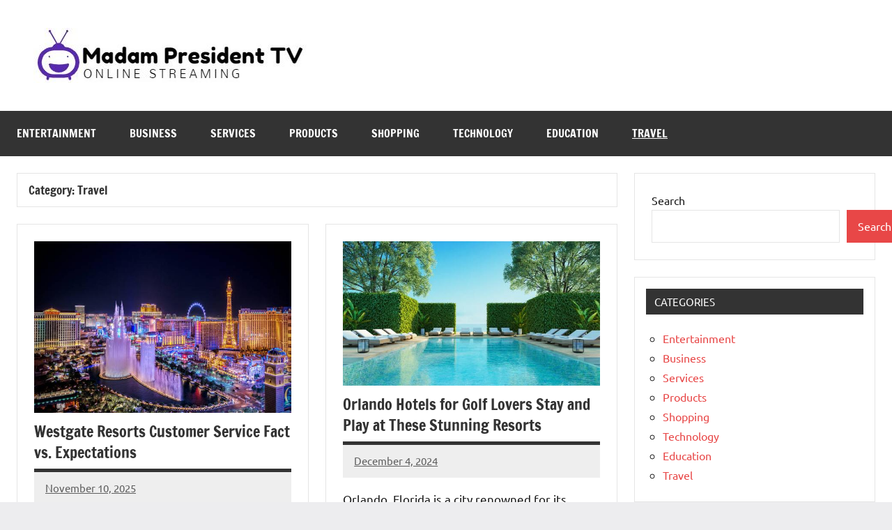

--- FILE ---
content_type: text/html; charset=UTF-8
request_url: https://madampresidenttv.com/category/travel/
body_size: 9255
content:
<!DOCTYPE html>
<html lang="en-US">

<head>
<meta charset="UTF-8">
<meta name="viewport" content="width=device-width, initial-scale=1">
<link rel="profile" href="https://gmpg.org/xfn/11">

<title>Travel &#8211; Madam President TV</title>
<meta name='robots' content='max-image-preview:large' />
<link rel="alternate" type="application/rss+xml" title="Madam President TV &raquo; Feed" href="https://madampresidenttv.com/feed/" />
<link rel="alternate" type="application/rss+xml" title="Madam President TV &raquo; Travel Category Feed" href="https://madampresidenttv.com/category/travel/feed/" />
<style id='wp-img-auto-sizes-contain-inline-css' type='text/css'>
img:is([sizes=auto i],[sizes^="auto," i]){contain-intrinsic-size:3000px 1500px}
/*# sourceURL=wp-img-auto-sizes-contain-inline-css */
</style>

<link rel='stylesheet' id='dynamico-theme-fonts-css' href='https://madampresidenttv.com/wp-content/fonts/156d0afd2bbcab31e3cf2ba1afdfb96f.css?ver=20201110' type='text/css' media='all' />
<style id='wp-emoji-styles-inline-css' type='text/css'>

	img.wp-smiley, img.emoji {
		display: inline !important;
		border: none !important;
		box-shadow: none !important;
		height: 1em !important;
		width: 1em !important;
		margin: 0 0.07em !important;
		vertical-align: -0.1em !important;
		background: none !important;
		padding: 0 !important;
	}
/*# sourceURL=wp-emoji-styles-inline-css */
</style>
<link rel='stylesheet' id='wp-block-library-css' href='https://madampresidenttv.com/wp-includes/css/dist/block-library/style.min.css?ver=6.9' type='text/css' media='all' />
<style id='wp-block-search-inline-css' type='text/css'>
.wp-block-search__button{margin-left:10px;word-break:normal}.wp-block-search__button.has-icon{line-height:0}.wp-block-search__button svg{height:1.25em;min-height:24px;min-width:24px;width:1.25em;fill:currentColor;vertical-align:text-bottom}:where(.wp-block-search__button){border:1px solid #ccc;padding:6px 10px}.wp-block-search__inside-wrapper{display:flex;flex:auto;flex-wrap:nowrap;max-width:100%}.wp-block-search__label{width:100%}.wp-block-search.wp-block-search__button-only .wp-block-search__button{box-sizing:border-box;display:flex;flex-shrink:0;justify-content:center;margin-left:0;max-width:100%}.wp-block-search.wp-block-search__button-only .wp-block-search__inside-wrapper{min-width:0!important;transition-property:width}.wp-block-search.wp-block-search__button-only .wp-block-search__input{flex-basis:100%;transition-duration:.3s}.wp-block-search.wp-block-search__button-only.wp-block-search__searchfield-hidden,.wp-block-search.wp-block-search__button-only.wp-block-search__searchfield-hidden .wp-block-search__inside-wrapper{overflow:hidden}.wp-block-search.wp-block-search__button-only.wp-block-search__searchfield-hidden .wp-block-search__input{border-left-width:0!important;border-right-width:0!important;flex-basis:0;flex-grow:0;margin:0;min-width:0!important;padding-left:0!important;padding-right:0!important;width:0!important}:where(.wp-block-search__input){appearance:none;border:1px solid #949494;flex-grow:1;font-family:inherit;font-size:inherit;font-style:inherit;font-weight:inherit;letter-spacing:inherit;line-height:inherit;margin-left:0;margin-right:0;min-width:3rem;padding:8px;text-decoration:unset!important;text-transform:inherit}:where(.wp-block-search__button-inside .wp-block-search__inside-wrapper){background-color:#fff;border:1px solid #949494;box-sizing:border-box;padding:4px}:where(.wp-block-search__button-inside .wp-block-search__inside-wrapper) .wp-block-search__input{border:none;border-radius:0;padding:0 4px}:where(.wp-block-search__button-inside .wp-block-search__inside-wrapper) .wp-block-search__input:focus{outline:none}:where(.wp-block-search__button-inside .wp-block-search__inside-wrapper) :where(.wp-block-search__button){padding:4px 8px}.wp-block-search.aligncenter .wp-block-search__inside-wrapper{margin:auto}.wp-block[data-align=right] .wp-block-search.wp-block-search__button-only .wp-block-search__inside-wrapper{float:right}
/*# sourceURL=https://madampresidenttv.com/wp-includes/blocks/search/style.min.css */
</style>
<style id='global-styles-inline-css' type='text/css'>
:root{--wp--preset--aspect-ratio--square: 1;--wp--preset--aspect-ratio--4-3: 4/3;--wp--preset--aspect-ratio--3-4: 3/4;--wp--preset--aspect-ratio--3-2: 3/2;--wp--preset--aspect-ratio--2-3: 2/3;--wp--preset--aspect-ratio--16-9: 16/9;--wp--preset--aspect-ratio--9-16: 9/16;--wp--preset--color--black: #000000;--wp--preset--color--cyan-bluish-gray: #abb8c3;--wp--preset--color--white: #ffffff;--wp--preset--color--pale-pink: #f78da7;--wp--preset--color--vivid-red: #cf2e2e;--wp--preset--color--luminous-vivid-orange: #ff6900;--wp--preset--color--luminous-vivid-amber: #fcb900;--wp--preset--color--light-green-cyan: #7bdcb5;--wp--preset--color--vivid-green-cyan: #00d084;--wp--preset--color--pale-cyan-blue: #8ed1fc;--wp--preset--color--vivid-cyan-blue: #0693e3;--wp--preset--color--vivid-purple: #9b51e0;--wp--preset--color--primary: #e84747;--wp--preset--color--secondary: #cb3e3e;--wp--preset--color--tertiary: #ae3535;--wp--preset--color--contrast: #4747e8;--wp--preset--color--accent: #47e897;--wp--preset--color--highlight: #e8e847;--wp--preset--color--light-gray: #eeeeee;--wp--preset--color--gray: #777777;--wp--preset--color--dark-gray: #333333;--wp--preset--gradient--vivid-cyan-blue-to-vivid-purple: linear-gradient(135deg,rgb(6,147,227) 0%,rgb(155,81,224) 100%);--wp--preset--gradient--light-green-cyan-to-vivid-green-cyan: linear-gradient(135deg,rgb(122,220,180) 0%,rgb(0,208,130) 100%);--wp--preset--gradient--luminous-vivid-amber-to-luminous-vivid-orange: linear-gradient(135deg,rgb(252,185,0) 0%,rgb(255,105,0) 100%);--wp--preset--gradient--luminous-vivid-orange-to-vivid-red: linear-gradient(135deg,rgb(255,105,0) 0%,rgb(207,46,46) 100%);--wp--preset--gradient--very-light-gray-to-cyan-bluish-gray: linear-gradient(135deg,rgb(238,238,238) 0%,rgb(169,184,195) 100%);--wp--preset--gradient--cool-to-warm-spectrum: linear-gradient(135deg,rgb(74,234,220) 0%,rgb(151,120,209) 20%,rgb(207,42,186) 40%,rgb(238,44,130) 60%,rgb(251,105,98) 80%,rgb(254,248,76) 100%);--wp--preset--gradient--blush-light-purple: linear-gradient(135deg,rgb(255,206,236) 0%,rgb(152,150,240) 100%);--wp--preset--gradient--blush-bordeaux: linear-gradient(135deg,rgb(254,205,165) 0%,rgb(254,45,45) 50%,rgb(107,0,62) 100%);--wp--preset--gradient--luminous-dusk: linear-gradient(135deg,rgb(255,203,112) 0%,rgb(199,81,192) 50%,rgb(65,88,208) 100%);--wp--preset--gradient--pale-ocean: linear-gradient(135deg,rgb(255,245,203) 0%,rgb(182,227,212) 50%,rgb(51,167,181) 100%);--wp--preset--gradient--electric-grass: linear-gradient(135deg,rgb(202,248,128) 0%,rgb(113,206,126) 100%);--wp--preset--gradient--midnight: linear-gradient(135deg,rgb(2,3,129) 0%,rgb(40,116,252) 100%);--wp--preset--font-size--small: 13px;--wp--preset--font-size--medium: 20px;--wp--preset--font-size--large: 36px;--wp--preset--font-size--x-large: 42px;--wp--preset--font-size--extra-large: 48px;--wp--preset--font-size--huge: 64px;--wp--preset--spacing--20: 0.44rem;--wp--preset--spacing--30: 0.67rem;--wp--preset--spacing--40: 1rem;--wp--preset--spacing--50: 1.5rem;--wp--preset--spacing--60: 2.25rem;--wp--preset--spacing--70: 3.38rem;--wp--preset--spacing--80: 5.06rem;--wp--preset--shadow--natural: 6px 6px 9px rgba(0, 0, 0, 0.2);--wp--preset--shadow--deep: 12px 12px 50px rgba(0, 0, 0, 0.4);--wp--preset--shadow--sharp: 6px 6px 0px rgba(0, 0, 0, 0.2);--wp--preset--shadow--outlined: 6px 6px 0px -3px rgb(255, 255, 255), 6px 6px rgb(0, 0, 0);--wp--preset--shadow--crisp: 6px 6px 0px rgb(0, 0, 0);}:root { --wp--style--global--content-size: 900px;--wp--style--global--wide-size: 1100px; }:where(body) { margin: 0; }.wp-site-blocks > .alignleft { float: left; margin-right: 2em; }.wp-site-blocks > .alignright { float: right; margin-left: 2em; }.wp-site-blocks > .aligncenter { justify-content: center; margin-left: auto; margin-right: auto; }:where(.is-layout-flex){gap: 0.5em;}:where(.is-layout-grid){gap: 0.5em;}.is-layout-flow > .alignleft{float: left;margin-inline-start: 0;margin-inline-end: 2em;}.is-layout-flow > .alignright{float: right;margin-inline-start: 2em;margin-inline-end: 0;}.is-layout-flow > .aligncenter{margin-left: auto !important;margin-right: auto !important;}.is-layout-constrained > .alignleft{float: left;margin-inline-start: 0;margin-inline-end: 2em;}.is-layout-constrained > .alignright{float: right;margin-inline-start: 2em;margin-inline-end: 0;}.is-layout-constrained > .aligncenter{margin-left: auto !important;margin-right: auto !important;}.is-layout-constrained > :where(:not(.alignleft):not(.alignright):not(.alignfull)){max-width: var(--wp--style--global--content-size);margin-left: auto !important;margin-right: auto !important;}.is-layout-constrained > .alignwide{max-width: var(--wp--style--global--wide-size);}body .is-layout-flex{display: flex;}.is-layout-flex{flex-wrap: wrap;align-items: center;}.is-layout-flex > :is(*, div){margin: 0;}body .is-layout-grid{display: grid;}.is-layout-grid > :is(*, div){margin: 0;}body{padding-top: 0px;padding-right: 0px;padding-bottom: 0px;padding-left: 0px;}a:where(:not(.wp-element-button)){text-decoration: underline;}:root :where(.wp-element-button, .wp-block-button__link){background-color: #32373c;border-width: 0;color: #fff;font-family: inherit;font-size: inherit;font-style: inherit;font-weight: inherit;letter-spacing: inherit;line-height: inherit;padding-top: calc(0.667em + 2px);padding-right: calc(1.333em + 2px);padding-bottom: calc(0.667em + 2px);padding-left: calc(1.333em + 2px);text-decoration: none;text-transform: inherit;}.has-black-color{color: var(--wp--preset--color--black) !important;}.has-cyan-bluish-gray-color{color: var(--wp--preset--color--cyan-bluish-gray) !important;}.has-white-color{color: var(--wp--preset--color--white) !important;}.has-pale-pink-color{color: var(--wp--preset--color--pale-pink) !important;}.has-vivid-red-color{color: var(--wp--preset--color--vivid-red) !important;}.has-luminous-vivid-orange-color{color: var(--wp--preset--color--luminous-vivid-orange) !important;}.has-luminous-vivid-amber-color{color: var(--wp--preset--color--luminous-vivid-amber) !important;}.has-light-green-cyan-color{color: var(--wp--preset--color--light-green-cyan) !important;}.has-vivid-green-cyan-color{color: var(--wp--preset--color--vivid-green-cyan) !important;}.has-pale-cyan-blue-color{color: var(--wp--preset--color--pale-cyan-blue) !important;}.has-vivid-cyan-blue-color{color: var(--wp--preset--color--vivid-cyan-blue) !important;}.has-vivid-purple-color{color: var(--wp--preset--color--vivid-purple) !important;}.has-primary-color{color: var(--wp--preset--color--primary) !important;}.has-secondary-color{color: var(--wp--preset--color--secondary) !important;}.has-tertiary-color{color: var(--wp--preset--color--tertiary) !important;}.has-contrast-color{color: var(--wp--preset--color--contrast) !important;}.has-accent-color{color: var(--wp--preset--color--accent) !important;}.has-highlight-color{color: var(--wp--preset--color--highlight) !important;}.has-light-gray-color{color: var(--wp--preset--color--light-gray) !important;}.has-gray-color{color: var(--wp--preset--color--gray) !important;}.has-dark-gray-color{color: var(--wp--preset--color--dark-gray) !important;}.has-black-background-color{background-color: var(--wp--preset--color--black) !important;}.has-cyan-bluish-gray-background-color{background-color: var(--wp--preset--color--cyan-bluish-gray) !important;}.has-white-background-color{background-color: var(--wp--preset--color--white) !important;}.has-pale-pink-background-color{background-color: var(--wp--preset--color--pale-pink) !important;}.has-vivid-red-background-color{background-color: var(--wp--preset--color--vivid-red) !important;}.has-luminous-vivid-orange-background-color{background-color: var(--wp--preset--color--luminous-vivid-orange) !important;}.has-luminous-vivid-amber-background-color{background-color: var(--wp--preset--color--luminous-vivid-amber) !important;}.has-light-green-cyan-background-color{background-color: var(--wp--preset--color--light-green-cyan) !important;}.has-vivid-green-cyan-background-color{background-color: var(--wp--preset--color--vivid-green-cyan) !important;}.has-pale-cyan-blue-background-color{background-color: var(--wp--preset--color--pale-cyan-blue) !important;}.has-vivid-cyan-blue-background-color{background-color: var(--wp--preset--color--vivid-cyan-blue) !important;}.has-vivid-purple-background-color{background-color: var(--wp--preset--color--vivid-purple) !important;}.has-primary-background-color{background-color: var(--wp--preset--color--primary) !important;}.has-secondary-background-color{background-color: var(--wp--preset--color--secondary) !important;}.has-tertiary-background-color{background-color: var(--wp--preset--color--tertiary) !important;}.has-contrast-background-color{background-color: var(--wp--preset--color--contrast) !important;}.has-accent-background-color{background-color: var(--wp--preset--color--accent) !important;}.has-highlight-background-color{background-color: var(--wp--preset--color--highlight) !important;}.has-light-gray-background-color{background-color: var(--wp--preset--color--light-gray) !important;}.has-gray-background-color{background-color: var(--wp--preset--color--gray) !important;}.has-dark-gray-background-color{background-color: var(--wp--preset--color--dark-gray) !important;}.has-black-border-color{border-color: var(--wp--preset--color--black) !important;}.has-cyan-bluish-gray-border-color{border-color: var(--wp--preset--color--cyan-bluish-gray) !important;}.has-white-border-color{border-color: var(--wp--preset--color--white) !important;}.has-pale-pink-border-color{border-color: var(--wp--preset--color--pale-pink) !important;}.has-vivid-red-border-color{border-color: var(--wp--preset--color--vivid-red) !important;}.has-luminous-vivid-orange-border-color{border-color: var(--wp--preset--color--luminous-vivid-orange) !important;}.has-luminous-vivid-amber-border-color{border-color: var(--wp--preset--color--luminous-vivid-amber) !important;}.has-light-green-cyan-border-color{border-color: var(--wp--preset--color--light-green-cyan) !important;}.has-vivid-green-cyan-border-color{border-color: var(--wp--preset--color--vivid-green-cyan) !important;}.has-pale-cyan-blue-border-color{border-color: var(--wp--preset--color--pale-cyan-blue) !important;}.has-vivid-cyan-blue-border-color{border-color: var(--wp--preset--color--vivid-cyan-blue) !important;}.has-vivid-purple-border-color{border-color: var(--wp--preset--color--vivid-purple) !important;}.has-primary-border-color{border-color: var(--wp--preset--color--primary) !important;}.has-secondary-border-color{border-color: var(--wp--preset--color--secondary) !important;}.has-tertiary-border-color{border-color: var(--wp--preset--color--tertiary) !important;}.has-contrast-border-color{border-color: var(--wp--preset--color--contrast) !important;}.has-accent-border-color{border-color: var(--wp--preset--color--accent) !important;}.has-highlight-border-color{border-color: var(--wp--preset--color--highlight) !important;}.has-light-gray-border-color{border-color: var(--wp--preset--color--light-gray) !important;}.has-gray-border-color{border-color: var(--wp--preset--color--gray) !important;}.has-dark-gray-border-color{border-color: var(--wp--preset--color--dark-gray) !important;}.has-vivid-cyan-blue-to-vivid-purple-gradient-background{background: var(--wp--preset--gradient--vivid-cyan-blue-to-vivid-purple) !important;}.has-light-green-cyan-to-vivid-green-cyan-gradient-background{background: var(--wp--preset--gradient--light-green-cyan-to-vivid-green-cyan) !important;}.has-luminous-vivid-amber-to-luminous-vivid-orange-gradient-background{background: var(--wp--preset--gradient--luminous-vivid-amber-to-luminous-vivid-orange) !important;}.has-luminous-vivid-orange-to-vivid-red-gradient-background{background: var(--wp--preset--gradient--luminous-vivid-orange-to-vivid-red) !important;}.has-very-light-gray-to-cyan-bluish-gray-gradient-background{background: var(--wp--preset--gradient--very-light-gray-to-cyan-bluish-gray) !important;}.has-cool-to-warm-spectrum-gradient-background{background: var(--wp--preset--gradient--cool-to-warm-spectrum) !important;}.has-blush-light-purple-gradient-background{background: var(--wp--preset--gradient--blush-light-purple) !important;}.has-blush-bordeaux-gradient-background{background: var(--wp--preset--gradient--blush-bordeaux) !important;}.has-luminous-dusk-gradient-background{background: var(--wp--preset--gradient--luminous-dusk) !important;}.has-pale-ocean-gradient-background{background: var(--wp--preset--gradient--pale-ocean) !important;}.has-electric-grass-gradient-background{background: var(--wp--preset--gradient--electric-grass) !important;}.has-midnight-gradient-background{background: var(--wp--preset--gradient--midnight) !important;}.has-small-font-size{font-size: var(--wp--preset--font-size--small) !important;}.has-medium-font-size{font-size: var(--wp--preset--font-size--medium) !important;}.has-large-font-size{font-size: var(--wp--preset--font-size--large) !important;}.has-x-large-font-size{font-size: var(--wp--preset--font-size--x-large) !important;}.has-extra-large-font-size{font-size: var(--wp--preset--font-size--extra-large) !important;}.has-huge-font-size{font-size: var(--wp--preset--font-size--huge) !important;}
/*# sourceURL=global-styles-inline-css */
</style>

<link rel='stylesheet' id='dynamico-stylesheet-css' href='https://madampresidenttv.com/wp-content/themes/dynamico/style.css?ver=1.1.5' type='text/css' media='all' />
<script type="text/javascript" src="https://madampresidenttv.com/wp-content/themes/dynamico/assets/js/svgxuse.min.js?ver=1.2.6" id="svgxuse-js"></script>
<link rel="https://api.w.org/" href="https://madampresidenttv.com/wp-json/" /><link rel="alternate" title="JSON" type="application/json" href="https://madampresidenttv.com/wp-json/wp/v2/categories/37" /><link rel="EditURI" type="application/rsd+xml" title="RSD" href="https://madampresidenttv.com/xmlrpc.php?rsd" />
<meta name="generator" content="WordPress 6.9" />
<link rel="icon" href="https://madampresidenttv.com/wp-content/uploads/2023/04/cropped-Madam-President-TV-1-32x32.jpg" sizes="32x32" />
<link rel="icon" href="https://madampresidenttv.com/wp-content/uploads/2023/04/cropped-Madam-President-TV-1-192x192.jpg" sizes="192x192" />
<link rel="apple-touch-icon" href="https://madampresidenttv.com/wp-content/uploads/2023/04/cropped-Madam-President-TV-1-180x180.jpg" />
<meta name="msapplication-TileImage" content="https://madampresidenttv.com/wp-content/uploads/2023/04/cropped-Madam-President-TV-1-270x270.jpg" />
</head>

<body class="archive category category-travel category-37 wp-custom-logo wp-embed-responsive wp-theme-dynamico centered-theme-layout has-sidebar site-title-hidden site-description-hidden blog-layout-two-column-grid author-hidden comments-hidden is-blog-page hfeed">

	
	<div id="page" class="site">
		<a class="skip-link screen-reader-text" href="#content">Skip to content</a>

		
		<header id="masthead" class="site-header" role="banner">

			<div class="header-main">

				
			<div class="site-logo">
				<a href="https://madampresidenttv.com/" class="custom-logo-link" rel="home"><img width="394" height="79" src="https://madampresidenttv.com/wp-content/uploads/2023/04/cropped-Madam-President-TV.jpg" class="custom-logo" alt="Madam President TV" decoding="async" srcset="https://madampresidenttv.com/wp-content/uploads/2023/04/cropped-Madam-President-TV.jpg 394w, https://madampresidenttv.com/wp-content/uploads/2023/04/cropped-Madam-President-TV-300x60.jpg 300w" sizes="(max-width: 394px) 100vw, 394px" /></a>			</div>

			
				
<div class="site-branding">

	
			<p class="site-title"><a href="https://madampresidenttv.com/" rel="home">Madam President TV</a></p>

			
			<p class="site-description">Online Streaming</p>

			
</div><!-- .site-branding -->

				
			</div><!-- .header-main -->

			

	<div id="main-navigation-wrap" class="primary-navigation-wrap">

		
		<button class="primary-menu-toggle menu-toggle" aria-controls="primary-menu" aria-expanded="false" >
			<svg class="icon icon-menu" aria-hidden="true" role="img"> <use xlink:href="https://madampresidenttv.com/wp-content/themes/dynamico/assets/icons/genericons-neue.svg#menu"></use> </svg><svg class="icon icon-close" aria-hidden="true" role="img"> <use xlink:href="https://madampresidenttv.com/wp-content/themes/dynamico/assets/icons/genericons-neue.svg#close"></use> </svg>			<span class="menu-toggle-text">Menu</span>
		</button>

		<div class="primary-navigation">

			<nav id="site-navigation" class="main-navigation"  role="navigation" aria-label="Primary Menu">

				<ul id="primary-menu" class="menu"><li id="menu-item-549" class="menu-item menu-item-type-taxonomy menu-item-object-category menu-item-549"><a href="https://madampresidenttv.com/category/entertainment/">Entertainment</a></li>
<li id="menu-item-621" class="menu-item menu-item-type-taxonomy menu-item-object-category menu-item-621"><a href="https://madampresidenttv.com/category/business/">Business</a></li>
<li id="menu-item-622" class="menu-item menu-item-type-taxonomy menu-item-object-category menu-item-622"><a href="https://madampresidenttv.com/category/services/">Services</a></li>
<li id="menu-item-635" class="menu-item menu-item-type-taxonomy menu-item-object-category menu-item-635"><a href="https://madampresidenttv.com/category/products/">Products</a></li>
<li id="menu-item-636" class="menu-item menu-item-type-taxonomy menu-item-object-category menu-item-636"><a href="https://madampresidenttv.com/category/shopping/">Shopping</a></li>
<li id="menu-item-637" class="menu-item menu-item-type-taxonomy menu-item-object-category menu-item-637"><a href="https://madampresidenttv.com/category/technology/">Technology</a></li>
<li id="menu-item-638" class="menu-item menu-item-type-taxonomy menu-item-object-category menu-item-638"><a href="https://madampresidenttv.com/category/education/">Education</a></li>
<li id="menu-item-639" class="menu-item menu-item-type-taxonomy menu-item-object-category current-menu-item menu-item-639"><a href="https://madampresidenttv.com/category/travel/" aria-current="page">Travel</a></li>
</ul>			</nav><!-- #site-navigation -->

		</div><!-- .primary-navigation -->

	</div>



		</header><!-- #masthead -->

		
		
		
		<div id="content" class="site-content">

			<main id="main" class="site-main" role="main">

				
	
		<header class="archive-header entry-header">

			<h1 class="archive-title entry-title">Category: <span>Travel</span></h1>			
		</header><!-- .archive-header -->

		
	<div id="post-wrapper" class="post-wrapper">

	
<div class="post-column">

	<article id="post-1935" class="post-1935 post type-post status-publish format-standard has-post-thumbnail hentry category-travel tag-westgate-resorts">

		
			<figure class="post-image post-image-archives">
				<a class="wp-post-image-link" href="https://madampresidenttv.com/westgate-resorts-customer-service-fact-vs-expectations/" aria-hidden="true" tabindex="-1">
					<img width="600" height="400" src="https://madampresidenttv.com/wp-content/uploads/2025/11/1-398.jpg" class="attachment-dynamico-ultra-wide size-dynamico-ultra-wide wp-post-image" alt="Westgate Resorts Customer Service Fact vs. Expectations" decoding="async" fetchpriority="high" srcset="https://madampresidenttv.com/wp-content/uploads/2025/11/1-398.jpg 600w, https://madampresidenttv.com/wp-content/uploads/2025/11/1-398-300x200.jpg 300w" sizes="(max-width: 600px) 100vw, 600px" />				</a>
							</figure>

			
		<header class="post-header entry-header">

			<h2 class="post-title entry-title"><a href="https://madampresidenttv.com/westgate-resorts-customer-service-fact-vs-expectations/" rel="bookmark">Westgate Resorts Customer Service Fact vs. Expectations</a></h2>
			<div class="entry-meta"><span class="posted-on"><a href="https://madampresidenttv.com/westgate-resorts-customer-service-fact-vs-expectations/" rel="bookmark"><time class="entry-date published" datetime="2025-11-10T08:15:27+00:00">November 10, 2025</time><time class="updated" datetime="2025-11-13T08:16:26+00:00">November 13, 2025</time></a></span><span class="posted-by"> <span class="author vcard"><a class="url fn n" href="https://madampresidenttv.com/author/admin/" title="View all posts by admin" rel="author">admin</a></span></span></div>
		</header><!-- .entry-header -->

		
<div class="entry-content entry-excerpt">

	<p>When it comes to vacation ownership and timeshare experiences, Westgate Resorts stands out as a prominent name in the industry. Known for its luxurious accommodations [&#8230;]</p>
	
			<a href="https://madampresidenttv.com/westgate-resorts-customer-service-fact-vs-expectations/" class="more-link">Read more</a>

			
</div><!-- .entry-content -->

		<div class="entry-categories"> <ul class="post-categories">
	<li><a href="https://madampresidenttv.com/category/travel/" rel="category tag">Travel</a></li></ul></div>
	</article>

</div>

<div class="post-column">

	<article id="post-1661" class="post-1661 post type-post status-publish format-standard has-post-thumbnail hentry category-travel tag-hotel">

		
			<figure class="post-image post-image-archives">
				<a class="wp-post-image-link" href="https://madampresidenttv.com/orlando-hotels-for-golf-lovers-stay-and-play-at-these-stunning-resorts/" aria-hidden="true" tabindex="-1">
					<img width="600" height="337" src="https://madampresidenttv.com/wp-content/uploads/2024/12/1-282.jpg" class="attachment-dynamico-ultra-wide size-dynamico-ultra-wide wp-post-image" alt="Orlando Hotels for Golf Lovers Stay and Play at These Stunning Resorts" decoding="async" srcset="https://madampresidenttv.com/wp-content/uploads/2024/12/1-282.jpg 600w, https://madampresidenttv.com/wp-content/uploads/2024/12/1-282-300x169.jpg 300w" sizes="(max-width: 600px) 100vw, 600px" />				</a>
							</figure>

			
		<header class="post-header entry-header">

			<h2 class="post-title entry-title"><a href="https://madampresidenttv.com/orlando-hotels-for-golf-lovers-stay-and-play-at-these-stunning-resorts/" rel="bookmark">Orlando Hotels for Golf Lovers Stay and Play at These Stunning Resorts</a></h2>
			<div class="entry-meta"><span class="posted-on"><a href="https://madampresidenttv.com/orlando-hotels-for-golf-lovers-stay-and-play-at-these-stunning-resorts/" rel="bookmark"><time class="entry-date published" datetime="2024-12-04T10:44:25+00:00">December 4, 2024</time><time class="updated" datetime="2024-12-04T10:45:14+00:00">December 4, 2024</time></a></span><span class="posted-by"> <span class="author vcard"><a class="url fn n" href="https://madampresidenttv.com/author/admin/" title="View all posts by admin" rel="author">admin</a></span></span></div>
		</header><!-- .entry-header -->

		
<div class="entry-content entry-excerpt">

	<p>Orlando, Florida is a city renowned for its vibrant entertainment scene, theme parks and year-round sunshine. But did you know it&#8217;s also a paradise for [&#8230;]</p>
	
			<a href="https://madampresidenttv.com/orlando-hotels-for-golf-lovers-stay-and-play-at-these-stunning-resorts/" class="more-link">Read more</a>

			
</div><!-- .entry-content -->

		<div class="entry-categories"> <ul class="post-categories">
	<li><a href="https://madampresidenttv.com/category/travel/" rel="category tag">Travel</a></li></ul></div>
	</article>

</div>

<div class="post-column">

	<article id="post-845" class="post-845 post type-post status-publish format-standard has-post-thumbnail hentry category-travel tag-ruins">

		
			<figure class="post-image post-image-archives">
				<a class="wp-post-image-link" href="https://madampresidenttv.com/the-mystical-charm-of-bacolod-citys-ruins/" aria-hidden="true" tabindex="-1">
					<img width="1600" height="600" src="https://madampresidenttv.com/wp-content/uploads/2023/10/A-2-1600x600.jpg" class="attachment-dynamico-ultra-wide size-dynamico-ultra-wide wp-post-image" alt="The Mystical Charm of Bacolod City&#039;s Ruins" decoding="async" />				</a>
							</figure>

			
		<header class="post-header entry-header">

			<h2 class="post-title entry-title"><a href="https://madampresidenttv.com/the-mystical-charm-of-bacolod-citys-ruins/" rel="bookmark">The Mystical Charm of Bacolod City&#8217;s Ruins</a></h2>
			<div class="entry-meta"><span class="posted-on"><a href="https://madampresidenttv.com/the-mystical-charm-of-bacolod-citys-ruins/" rel="bookmark"><time class="entry-date published" datetime="2023-10-15T09:10:47+00:00">October 15, 2023</time><time class="updated" datetime="2023-10-19T09:11:38+00:00">October 19, 2023</time></a></span><span class="posted-by"> <span class="author vcard"><a class="url fn n" href="https://madampresidenttv.com/author/admin/" title="View all posts by admin" rel="author">admin</a></span></span></div>
		</header><!-- .entry-header -->

		
<div class="entry-content entry-excerpt">

	<p>The Mystical Charm of Bacolod City&#8217;s Ruins Nestled in the heart of Negros Occidental, Philippines, lies a hidden gem that exudes an air of mystery [&#8230;]</p>
	
			<a href="https://madampresidenttv.com/the-mystical-charm-of-bacolod-citys-ruins/" class="more-link">Read more</a>

			
</div><!-- .entry-content -->

		<div class="entry-categories"> <ul class="post-categories">
	<li><a href="https://madampresidenttv.com/category/travel/" rel="category tag">Travel</a></li></ul></div>
	</article>

</div>

<div class="post-column">

	<article id="post-563" class="post-563 post type-post status-publish format-standard has-post-thumbnail hentry category-travel tag-hotel">

		
			<figure class="post-image post-image-archives">
				<a class="wp-post-image-link" href="https://madampresidenttv.com/a-relaxing-coffee-shop-near-the-london-eye/" aria-hidden="true" tabindex="-1">
					<img width="1" height="1" src="https://madampresidenttv.com/wp-content/uploads/2023/02/1-4.jpg" class="attachment-dynamico-ultra-wide size-dynamico-ultra-wide wp-post-image" alt="A Relaxing Coffee Shop near the London Eye" decoding="async" loading="lazy" />				</a>
							</figure>

			
		<header class="post-header entry-header">

			<h2 class="post-title entry-title"><a href="https://madampresidenttv.com/a-relaxing-coffee-shop-near-the-london-eye/" rel="bookmark">A Relaxing Coffee Shop near the London Eye</a></h2>
			<div class="entry-meta"><span class="posted-on"><a href="https://madampresidenttv.com/a-relaxing-coffee-shop-near-the-london-eye/" rel="bookmark"><time class="entry-date published updated" datetime="2023-02-07T09:00:12+00:00">February 7, 2023</time></a></span><span class="posted-by"> <span class="author vcard"><a class="url fn n" href="https://madampresidenttv.com/author/admin/" title="View all posts by admin" rel="author">admin</a></span></span></div>
		</header><!-- .entry-header -->

		
<div class="entry-content entry-excerpt">

	<p>With a little bit of research and planning, travelers can find the perfect hostel for their budget. London is one of the most vibrant and [&#8230;]</p>
	
			<a href="https://madampresidenttv.com/a-relaxing-coffee-shop-near-the-london-eye/" class="more-link">Read more</a>

			
</div><!-- .entry-content -->

		<div class="entry-categories"> <ul class="post-categories">
	<li><a href="https://madampresidenttv.com/category/travel/" rel="category tag">Travel</a></li></ul></div>
	</article>

</div>

<div class="post-column">

	<article id="post-505" class="post-505 post type-post status-publish format-standard has-post-thumbnail hentry category-travel tag-travel-agency">

		
			<figure class="post-image post-image-archives">
				<a class="wp-post-image-link" href="https://madampresidenttv.com/the-great-the-negative-and-traveling-representative/" aria-hidden="true" tabindex="-1">
					<img width="1" height="1" src="https://madampresidenttv.com/wp-content/uploads/2022/12/Top-8-Travel-Agencies-In-the-World.jpg" class="attachment-dynamico-ultra-wide size-dynamico-ultra-wide wp-post-image" alt="The Great, The Negative, and Traveling Representative" decoding="async" loading="lazy" />				</a>
							</figure>

			
		<header class="post-header entry-header">

			<h2 class="post-title entry-title"><a href="https://madampresidenttv.com/the-great-the-negative-and-traveling-representative/" rel="bookmark">The Great, The Negative, and Traveling Representative</a></h2>
			<div class="entry-meta"><span class="posted-on"><a href="https://madampresidenttv.com/the-great-the-negative-and-traveling-representative/" rel="bookmark"><time class="entry-date published updated" datetime="2022-12-19T12:22:54+00:00">December 19, 2022</time></a></span><span class="posted-by"> <span class="author vcard"><a class="url fn n" href="https://madampresidenttv.com/author/admin/" title="View all posts by admin" rel="author">admin</a></span></span></div>
		</header><!-- .entry-header -->

		
<div class="entry-content entry-excerpt">

	<p>You ought to likewise take note of whether the wanted location undergoes gusty winds or difficult rainfall. Your first job is to figure out what [&#8230;]</p>
	
			<a href="https://madampresidenttv.com/the-great-the-negative-and-traveling-representative/" class="more-link">Read more</a>

			
</div><!-- .entry-content -->

		<div class="entry-categories"> <ul class="post-categories">
	<li><a href="https://madampresidenttv.com/category/travel/" rel="category tag">Travel</a></li></ul></div>
	</article>

</div>

<div class="post-column">

	<article id="post-163" class="post-163 post type-post status-publish format-standard has-post-thumbnail hentry category-travel tag-camping">

		
			<figure class="post-image post-image-archives">
				<a class="wp-post-image-link" href="https://madampresidenttv.com/the-key-to-successful-disc-golf-equipment/" aria-hidden="true" tabindex="-1">
					<img width="1" height="1" src="https://madampresidenttv.com/wp-content/uploads/2022/01/4-14.jpg" class="attachment-dynamico-ultra-wide size-dynamico-ultra-wide wp-post-image" alt="The key to Successful Disc Golf Equipment" decoding="async" loading="lazy" />				</a>
							</figure>

			
		<header class="post-header entry-header">

			<h2 class="post-title entry-title"><a href="https://madampresidenttv.com/the-key-to-successful-disc-golf-equipment/" rel="bookmark">The key to Successful Disc Golf Equipment</a></h2>
			<div class="entry-meta"><span class="posted-on"><a href="https://madampresidenttv.com/the-key-to-successful-disc-golf-equipment/" rel="bookmark"><time class="entry-date published updated" datetime="2021-12-30T07:16:58+00:00">December 30, 2021</time></a></span><span class="posted-by"> <span class="author vcard"><a class="url fn n" href="https://madampresidenttv.com/author/admin/" title="View all posts by admin" rel="author">admin</a></span></span></div>
		</header><!-- .entry-header -->

		
<div class="entry-content entry-excerpt">

	<p>We want to help you discover and purchase your next sport-elevating discs from Innova, Discmania, Discraft, Dynamic Discs, Latitude 64, Gateway, DGA, MVP, Axiom, Streamline, [&#8230;]</p>
	
			<a href="https://madampresidenttv.com/the-key-to-successful-disc-golf-equipment/" class="more-link">Read more</a>

			
</div><!-- .entry-content -->

		<div class="entry-categories"> <ul class="post-categories">
	<li><a href="https://madampresidenttv.com/category/travel/" rel="category tag">Travel</a></li></ul></div>
	</article>

</div>

	</div>

	
		</main><!-- #main -->

		
	<section id="secondary" class="sidebar widget-area" role="complementary">

		<div id="block-2" class="widget widget_block widget_search"><form role="search" method="get" action="https://madampresidenttv.com/" class="wp-block-search__button-outside wp-block-search__text-button wp-block-search"    ><label class="wp-block-search__label" for="wp-block-search__input-1" >Search</label><div class="wp-block-search__inside-wrapper" ><input class="wp-block-search__input" id="wp-block-search__input-1" placeholder="" value="" type="search" name="s" required /><button aria-label="Search" class="wp-block-search__button wp-element-button" type="submit" >Search</button></div></form></div><div id="nav_menu-3" class="widget widget_nav_menu"><h3 class="widget-title">Categories</h3><div class="menu-main-navigation-container"><ul id="menu-main-navigation" class="menu"><li class="menu-item menu-item-type-taxonomy menu-item-object-category menu-item-549"><a href="https://madampresidenttv.com/category/entertainment/">Entertainment</a></li>
<li class="menu-item menu-item-type-taxonomy menu-item-object-category menu-item-621"><a href="https://madampresidenttv.com/category/business/">Business</a></li>
<li class="menu-item menu-item-type-taxonomy menu-item-object-category menu-item-622"><a href="https://madampresidenttv.com/category/services/">Services</a></li>
<li class="menu-item menu-item-type-taxonomy menu-item-object-category menu-item-635"><a href="https://madampresidenttv.com/category/products/">Products</a></li>
<li class="menu-item menu-item-type-taxonomy menu-item-object-category menu-item-636"><a href="https://madampresidenttv.com/category/shopping/">Shopping</a></li>
<li class="menu-item menu-item-type-taxonomy menu-item-object-category menu-item-637"><a href="https://madampresidenttv.com/category/technology/">Technology</a></li>
<li class="menu-item menu-item-type-taxonomy menu-item-object-category menu-item-638"><a href="https://madampresidenttv.com/category/education/">Education</a></li>
<li class="menu-item menu-item-type-taxonomy menu-item-object-category current-menu-item menu-item-639"><a href="https://madampresidenttv.com/category/travel/" aria-current="page">Travel</a></li>
</ul></div></div>
		<div id="recent-posts-2" class="widget widget_recent_entries">
		<h3 class="widget-title">Recent Posts</h3>
		<ul>
											<li>
					<a href="https://madampresidenttv.com/unlocking-the-magic-of-the-white-stripes-merchandise/">Unlocking the Magic of The White Stripes Merchandise</a>
									</li>
											<li>
					<a href="https://madampresidenttv.com/the-last-anniversary-merchandise-a-fans-guide-to-exclusive-finds/">The Last Anniversary Merchandise: A Fan&#8217;s Guide to Exclusive Finds</a>
									</li>
											<li>
					<a href="https://madampresidenttv.com/dive-into-adventure-path-of-achra-official-store-highlights/">Dive into Adventure: Path Of Achra Official Store Highlights</a>
									</li>
											<li>
					<a href="https://madampresidenttv.com/best-secure-qqslot-sites-in-asia/">Best Secure QQSlot Sites in Asia</a>
									</li>
											<li>
					<a href="https://madampresidenttv.com/unveiling-the-best-chained-echoes-merch-a-fanaes-ultimate-guide/">Unveiling the Best Chained Echoes Merch: A Fanâ€&#x2122;s Ultimate Guide</a>
									</li>
					</ul>

		</div>
	</section><!-- #secondary -->

	
	</div><!-- #content -->

	
	<div class="footer-wrap">

		
		<footer id="colophon" class="site-footer">

						
		</footer><!-- #colophon -->

	</div>

	
</div><!-- #page -->

<script type="speculationrules">
{"prefetch":[{"source":"document","where":{"and":[{"href_matches":"/*"},{"not":{"href_matches":["/wp-*.php","/wp-admin/*","/wp-content/uploads/*","/wp-content/*","/wp-content/plugins/*","/wp-content/themes/dynamico/*","/*\\?(.+)"]}},{"not":{"selector_matches":"a[rel~=\"nofollow\"]"}},{"not":{"selector_matches":".no-prefetch, .no-prefetch a"}}]},"eagerness":"conservative"}]}
</script>
<script type="text/javascript" id="dynamico-navigation-js-extra">
/* <![CDATA[ */
var dynamicoScreenReaderText = {"expand":"Expand child menu","collapse":"Collapse child menu","icon":"\u003Csvg class=\"icon icon-expand\" aria-hidden=\"true\" role=\"img\"\u003E \u003Cuse xlink:href=\"https://madampresidenttv.com/wp-content/themes/dynamico/assets/icons/genericons-neue.svg#expand\"\u003E\u003C/use\u003E \u003C/svg\u003E"};
//# sourceURL=dynamico-navigation-js-extra
/* ]]> */
</script>
<script type="text/javascript" src="https://madampresidenttv.com/wp-content/themes/dynamico/assets/js/navigation.min.js?ver=20220204" id="dynamico-navigation-js"></script>
<script id="wp-emoji-settings" type="application/json">
{"baseUrl":"https://s.w.org/images/core/emoji/17.0.2/72x72/","ext":".png","svgUrl":"https://s.w.org/images/core/emoji/17.0.2/svg/","svgExt":".svg","source":{"concatemoji":"https://madampresidenttv.com/wp-includes/js/wp-emoji-release.min.js?ver=6.9"}}
</script>
<script type="module">
/* <![CDATA[ */
/*! This file is auto-generated */
const a=JSON.parse(document.getElementById("wp-emoji-settings").textContent),o=(window._wpemojiSettings=a,"wpEmojiSettingsSupports"),s=["flag","emoji"];function i(e){try{var t={supportTests:e,timestamp:(new Date).valueOf()};sessionStorage.setItem(o,JSON.stringify(t))}catch(e){}}function c(e,t,n){e.clearRect(0,0,e.canvas.width,e.canvas.height),e.fillText(t,0,0);t=new Uint32Array(e.getImageData(0,0,e.canvas.width,e.canvas.height).data);e.clearRect(0,0,e.canvas.width,e.canvas.height),e.fillText(n,0,0);const a=new Uint32Array(e.getImageData(0,0,e.canvas.width,e.canvas.height).data);return t.every((e,t)=>e===a[t])}function p(e,t){e.clearRect(0,0,e.canvas.width,e.canvas.height),e.fillText(t,0,0);var n=e.getImageData(16,16,1,1);for(let e=0;e<n.data.length;e++)if(0!==n.data[e])return!1;return!0}function u(e,t,n,a){switch(t){case"flag":return n(e,"\ud83c\udff3\ufe0f\u200d\u26a7\ufe0f","\ud83c\udff3\ufe0f\u200b\u26a7\ufe0f")?!1:!n(e,"\ud83c\udde8\ud83c\uddf6","\ud83c\udde8\u200b\ud83c\uddf6")&&!n(e,"\ud83c\udff4\udb40\udc67\udb40\udc62\udb40\udc65\udb40\udc6e\udb40\udc67\udb40\udc7f","\ud83c\udff4\u200b\udb40\udc67\u200b\udb40\udc62\u200b\udb40\udc65\u200b\udb40\udc6e\u200b\udb40\udc67\u200b\udb40\udc7f");case"emoji":return!a(e,"\ud83e\u1fac8")}return!1}function f(e,t,n,a){let r;const o=(r="undefined"!=typeof WorkerGlobalScope&&self instanceof WorkerGlobalScope?new OffscreenCanvas(300,150):document.createElement("canvas")).getContext("2d",{willReadFrequently:!0}),s=(o.textBaseline="top",o.font="600 32px Arial",{});return e.forEach(e=>{s[e]=t(o,e,n,a)}),s}function r(e){var t=document.createElement("script");t.src=e,t.defer=!0,document.head.appendChild(t)}a.supports={everything:!0,everythingExceptFlag:!0},new Promise(t=>{let n=function(){try{var e=JSON.parse(sessionStorage.getItem(o));if("object"==typeof e&&"number"==typeof e.timestamp&&(new Date).valueOf()<e.timestamp+604800&&"object"==typeof e.supportTests)return e.supportTests}catch(e){}return null}();if(!n){if("undefined"!=typeof Worker&&"undefined"!=typeof OffscreenCanvas&&"undefined"!=typeof URL&&URL.createObjectURL&&"undefined"!=typeof Blob)try{var e="postMessage("+f.toString()+"("+[JSON.stringify(s),u.toString(),c.toString(),p.toString()].join(",")+"));",a=new Blob([e],{type:"text/javascript"});const r=new Worker(URL.createObjectURL(a),{name:"wpTestEmojiSupports"});return void(r.onmessage=e=>{i(n=e.data),r.terminate(),t(n)})}catch(e){}i(n=f(s,u,c,p))}t(n)}).then(e=>{for(const n in e)a.supports[n]=e[n],a.supports.everything=a.supports.everything&&a.supports[n],"flag"!==n&&(a.supports.everythingExceptFlag=a.supports.everythingExceptFlag&&a.supports[n]);var t;a.supports.everythingExceptFlag=a.supports.everythingExceptFlag&&!a.supports.flag,a.supports.everything||((t=a.source||{}).concatemoji?r(t.concatemoji):t.wpemoji&&t.twemoji&&(r(t.twemoji),r(t.wpemoji)))});
//# sourceURL=https://madampresidenttv.com/wp-includes/js/wp-emoji-loader.min.js
/* ]]> */
</script>

<script defer src="https://static.cloudflareinsights.com/beacon.min.js/vcd15cbe7772f49c399c6a5babf22c1241717689176015" integrity="sha512-ZpsOmlRQV6y907TI0dKBHq9Md29nnaEIPlkf84rnaERnq6zvWvPUqr2ft8M1aS28oN72PdrCzSjY4U6VaAw1EQ==" data-cf-beacon='{"version":"2024.11.0","token":"671ff63412ff48148b36c503576d9d01","r":1,"server_timing":{"name":{"cfCacheStatus":true,"cfEdge":true,"cfExtPri":true,"cfL4":true,"cfOrigin":true,"cfSpeedBrain":true},"location_startswith":null}}' crossorigin="anonymous"></script>
</body>
</html>


<!-- Page cached by LiteSpeed Cache 7.7 on 2026-01-30 06:45:04 -->